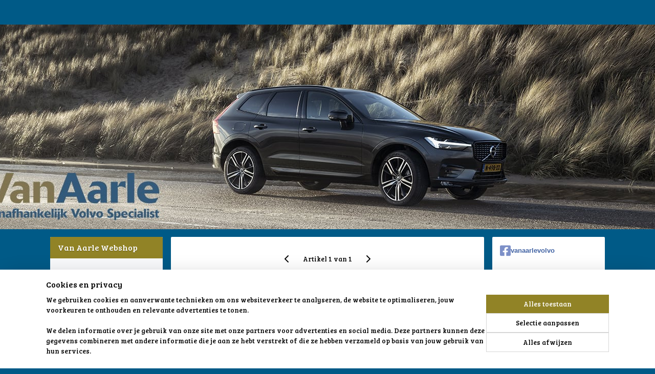

--- FILE ---
content_type: text/html; charset=UTF-8
request_url: https://www.vanaarlewebshop.nl/a-66609001/volvo-v40/zomerset-16-v40cc-03-01-c/
body_size: 12571
content:
<!DOCTYPE html>
<!--[if lt IE 7]>
<html lang="nl"
      class="no-js lt-ie9 lt-ie8 lt-ie7 secure"> <![endif]-->
<!--[if IE 7]>
<html lang="nl"
      class="no-js lt-ie9 lt-ie8 is-ie7 secure"> <![endif]-->
<!--[if IE 8]>
<html lang="nl"
      class="no-js lt-ie9 is-ie8 secure"> <![endif]-->
<!--[if gt IE 8]><!-->
<html lang="nl" class="no-js secure">
<!--<![endif]-->
<head prefix="og: http://ogp.me/ns#">
    <meta http-equiv="Content-Type" content="text/html; charset=UTF-8"/>

    <title>Zomerset 16&quot; V40cc (03-01-C) | Volvo V40 | Van Aarle Webshop</title>
    <meta name="robots" content="noarchive"/>
    <meta name="robots" content="index,follow,noodp,noydir"/>
    
    <meta name="viewport" content="width=device-width, initial-scale=1.0"/>
    <meta name="revisit-after" content="1 days"/>
    <meta name="generator" content="Mijnwebwinkel"/>
    <meta name="web_author" content="https://www.mijnwebwinkel.nl/"/>

    

    <meta property="og:site_name" content="Van Aarle Webshop"/>

        <meta property="og:title" content="Zomerset 16&quot; V40cc (03-01-C)"/>
    <meta property="og:description" content="Zomerset 16 Geschikt voor model V40cc Lichtmetalen velgen (gebruikt) Band: Pirelli Cinturato Bandenmaat: 205-60-16 Profiel: 2x 4mm 2x 3,5mm Deze set is telefonisch of per email bij ons te bestellen, neem gerust contact met ons op: 073-5324118 of: info@vanaarle.nl"/>
    <meta property="og:type" content="product"/>
    <meta property="og:image" content="https://cdn.myonlinestore.eu/94b669ea-6be1-11e9-a722-44a8421b9960/image/cache/article/703c10bca188d078e97c9284bbf5e473e783a9bc.jpg"/>
        <meta property="og:url" content="https://www.vanaarlewebshop.nl/a-66608971/wielensets/zomerset-16-v40cc-03-01-c/"/>

    <link rel="preload" as="style" href="https://static.myonlinestore.eu/assets/../js/fancybox/jquery.fancybox.css?20251114082724"
          onload="this.onload=null;this.rel='stylesheet'">
    <noscript>
        <link rel="stylesheet" href="https://static.myonlinestore.eu/assets/../js/fancybox/jquery.fancybox.css?20251114082724">
    </noscript>

    <link rel="stylesheet" type="text/css" href="https://asset.myonlinestore.eu/8STBMLzKuzyCHNUctBifuxQtCvkLL2H.css"/>

    <link rel="preload" as="style" href="https://static.myonlinestore.eu/assets/../fonts/fontawesome-6.4.2/css/fontawesome.min.css?20251114082724"
          onload="this.onload=null;this.rel='stylesheet'">
    <link rel="preload" as="style" href="https://static.myonlinestore.eu/assets/../fonts/fontawesome-6.4.2/css/solid.min.css?20251114082724"
          onload="this.onload=null;this.rel='stylesheet'">
    <link rel="preload" as="style" href="https://static.myonlinestore.eu/assets/../fonts/fontawesome-6.4.2/css/brands.min.css?20251114082724"
          onload="this.onload=null;this.rel='stylesheet'">
    <link rel="preload" as="style" href="https://static.myonlinestore.eu/assets/../fonts/fontawesome-6.4.2/css/v4-shims.min.css?20251114082724"
          onload="this.onload=null;this.rel='stylesheet'">
    <noscript>
        <link rel="stylesheet" href="https://static.myonlinestore.eu/assets/../fonts/font-awesome-4.1.0/css/font-awesome.4.1.0.min.css?20251114082724">
    </noscript>

    <link rel="preconnect" href="https://static.myonlinestore.eu/" crossorigin />
    <link rel="dns-prefetch" href="https://static.myonlinestore.eu/" />
    <link rel="preconnect" href="https://cdn.myonlinestore.eu" crossorigin />
    <link rel="dns-prefetch" href="https://cdn.myonlinestore.eu" />

    <script type="text/javascript" src="https://static.myonlinestore.eu/assets/../js/modernizr.js?20251114082724"></script>
        
    <link rel="canonical" href="https://www.vanaarlewebshop.nl/a-66608971/wielensets/zomerset-16-v40cc-03-01-c/"/>
    <link rel="icon" type="image/x-icon" href="https://cdn.myonlinestore.eu/94b669ea-6be1-11e9-a722-44a8421b9960/favicon.ico?t=1763214092"
              />
    <script>
        var _rollbarConfig = {
        accessToken: 'd57a2075769e4401ab611d78421f1c89',
        captureUncaught: false,
        captureUnhandledRejections: false,
        verbose: false,
        payload: {
            environment: 'prod',
            person: {
                id: 477149,
            },
            ignoredMessages: [
                'request aborted',
                'network error',
                'timeout'
            ]
        },
        reportLevel: 'error'
    };
    // Rollbar Snippet
    !function(r){var e={};function o(n){if(e[n])return e[n].exports;var t=e[n]={i:n,l:!1,exports:{}};return r[n].call(t.exports,t,t.exports,o),t.l=!0,t.exports}o.m=r,o.c=e,o.d=function(r,e,n){o.o(r,e)||Object.defineProperty(r,e,{enumerable:!0,get:n})},o.r=function(r){"undefined"!=typeof Symbol&&Symbol.toStringTag&&Object.defineProperty(r,Symbol.toStringTag,{value:"Module"}),Object.defineProperty(r,"__esModule",{value:!0})},o.t=function(r,e){if(1&e&&(r=o(r)),8&e)return r;if(4&e&&"object"==typeof r&&r&&r.__esModule)return r;var n=Object.create(null);if(o.r(n),Object.defineProperty(n,"default",{enumerable:!0,value:r}),2&e&&"string"!=typeof r)for(var t in r)o.d(n,t,function(e){return r[e]}.bind(null,t));return n},o.n=function(r){var e=r&&r.__esModule?function(){return r.default}:function(){return r};return o.d(e,"a",e),e},o.o=function(r,e){return Object.prototype.hasOwnProperty.call(r,e)},o.p="",o(o.s=0)}([function(r,e,o){var n=o(1),t=o(4);_rollbarConfig=_rollbarConfig||{},_rollbarConfig.rollbarJsUrl=_rollbarConfig.rollbarJsUrl||"https://cdnjs.cloudflare.com/ajax/libs/rollbar.js/2.14.4/rollbar.min.js",_rollbarConfig.async=void 0===_rollbarConfig.async||_rollbarConfig.async;var a=n.setupShim(window,_rollbarConfig),l=t(_rollbarConfig);window.rollbar=n.Rollbar,a.loadFull(window,document,!_rollbarConfig.async,_rollbarConfig,l)},function(r,e,o){var n=o(2);function t(r){return function(){try{return r.apply(this,arguments)}catch(r){try{console.error("[Rollbar]: Internal error",r)}catch(r){}}}}var a=0;function l(r,e){this.options=r,this._rollbarOldOnError=null;var o=a++;this.shimId=function(){return o},"undefined"!=typeof window&&window._rollbarShims&&(window._rollbarShims[o]={handler:e,messages:[]})}var i=o(3),s=function(r,e){return new l(r,e)},d=function(r){return new i(s,r)};function c(r){return t(function(){var e=Array.prototype.slice.call(arguments,0),o={shim:this,method:r,args:e,ts:new Date};window._rollbarShims[this.shimId()].messages.push(o)})}l.prototype.loadFull=function(r,e,o,n,a){var l=!1,i=e.createElement("script"),s=e.getElementsByTagName("script")[0],d=s.parentNode;i.crossOrigin="",i.src=n.rollbarJsUrl,o||(i.async=!0),i.onload=i.onreadystatechange=t(function(){if(!(l||this.readyState&&"loaded"!==this.readyState&&"complete"!==this.readyState)){i.onload=i.onreadystatechange=null;try{d.removeChild(i)}catch(r){}l=!0,function(){var e;if(void 0===r._rollbarDidLoad){e=new Error("rollbar.js did not load");for(var o,n,t,l,i=0;o=r._rollbarShims[i++];)for(o=o.messages||[];n=o.shift();)for(t=n.args||[],i=0;i<t.length;++i)if("function"==typeof(l=t[i])){l(e);break}}"function"==typeof a&&a(e)}()}}),d.insertBefore(i,s)},l.prototype.wrap=function(r,e,o){try{var n;if(n="function"==typeof e?e:function(){return e||{}},"function"!=typeof r)return r;if(r._isWrap)return r;if(!r._rollbar_wrapped&&(r._rollbar_wrapped=function(){o&&"function"==typeof o&&o.apply(this,arguments);try{return r.apply(this,arguments)}catch(o){var e=o;throw e&&("string"==typeof e&&(e=new String(e)),e._rollbarContext=n()||{},e._rollbarContext._wrappedSource=r.toString(),window._rollbarWrappedError=e),e}},r._rollbar_wrapped._isWrap=!0,r.hasOwnProperty))for(var t in r)r.hasOwnProperty(t)&&(r._rollbar_wrapped[t]=r[t]);return r._rollbar_wrapped}catch(e){return r}};for(var p="log,debug,info,warn,warning,error,critical,global,configure,handleUncaughtException,handleAnonymousErrors,handleUnhandledRejection,captureEvent,captureDomContentLoaded,captureLoad".split(","),u=0;u<p.length;++u)l.prototype[p[u]]=c(p[u]);r.exports={setupShim:function(r,e){if(r){var o=e.globalAlias||"Rollbar";if("object"==typeof r[o])return r[o];r._rollbarShims={},r._rollbarWrappedError=null;var a=new d(e);return t(function(){e.captureUncaught&&(a._rollbarOldOnError=r.onerror,n.captureUncaughtExceptions(r,a,!0),e.wrapGlobalEventHandlers&&n.wrapGlobals(r,a,!0)),e.captureUnhandledRejections&&n.captureUnhandledRejections(r,a,!0);var t=e.autoInstrument;return!1!==e.enabled&&(void 0===t||!0===t||"object"==typeof t&&t.network)&&r.addEventListener&&(r.addEventListener("load",a.captureLoad.bind(a)),r.addEventListener("DOMContentLoaded",a.captureDomContentLoaded.bind(a))),r[o]=a,a})()}},Rollbar:d}},function(r,e){function o(r,e,o){if(e.hasOwnProperty&&e.hasOwnProperty("addEventListener")){for(var n=e.addEventListener;n._rollbarOldAdd&&n.belongsToShim;)n=n._rollbarOldAdd;var t=function(e,o,t){n.call(this,e,r.wrap(o),t)};t._rollbarOldAdd=n,t.belongsToShim=o,e.addEventListener=t;for(var a=e.removeEventListener;a._rollbarOldRemove&&a.belongsToShim;)a=a._rollbarOldRemove;var l=function(r,e,o){a.call(this,r,e&&e._rollbar_wrapped||e,o)};l._rollbarOldRemove=a,l.belongsToShim=o,e.removeEventListener=l}}r.exports={captureUncaughtExceptions:function(r,e,o){if(r){var n;if("function"==typeof e._rollbarOldOnError)n=e._rollbarOldOnError;else if(r.onerror){for(n=r.onerror;n._rollbarOldOnError;)n=n._rollbarOldOnError;e._rollbarOldOnError=n}e.handleAnonymousErrors();var t=function(){var o=Array.prototype.slice.call(arguments,0);!function(r,e,o,n){r._rollbarWrappedError&&(n[4]||(n[4]=r._rollbarWrappedError),n[5]||(n[5]=r._rollbarWrappedError._rollbarContext),r._rollbarWrappedError=null);var t=e.handleUncaughtException.apply(e,n);o&&o.apply(r,n),"anonymous"===t&&(e.anonymousErrorsPending+=1)}(r,e,n,o)};o&&(t._rollbarOldOnError=n),r.onerror=t}},captureUnhandledRejections:function(r,e,o){if(r){"function"==typeof r._rollbarURH&&r._rollbarURH.belongsToShim&&r.removeEventListener("unhandledrejection",r._rollbarURH);var n=function(r){var o,n,t;try{o=r.reason}catch(r){o=void 0}try{n=r.promise}catch(r){n="[unhandledrejection] error getting `promise` from event"}try{t=r.detail,!o&&t&&(o=t.reason,n=t.promise)}catch(r){}o||(o="[unhandledrejection] error getting `reason` from event"),e&&e.handleUnhandledRejection&&e.handleUnhandledRejection(o,n)};n.belongsToShim=o,r._rollbarURH=n,r.addEventListener("unhandledrejection",n)}},wrapGlobals:function(r,e,n){if(r){var t,a,l="EventTarget,Window,Node,ApplicationCache,AudioTrackList,ChannelMergerNode,CryptoOperation,EventSource,FileReader,HTMLUnknownElement,IDBDatabase,IDBRequest,IDBTransaction,KeyOperation,MediaController,MessagePort,ModalWindow,Notification,SVGElementInstance,Screen,TextTrack,TextTrackCue,TextTrackList,WebSocket,WebSocketWorker,Worker,XMLHttpRequest,XMLHttpRequestEventTarget,XMLHttpRequestUpload".split(",");for(t=0;t<l.length;++t)r[a=l[t]]&&r[a].prototype&&o(e,r[a].prototype,n)}}}},function(r,e){function o(r,e){this.impl=r(e,this),this.options=e,function(r){for(var e=function(r){return function(){var e=Array.prototype.slice.call(arguments,0);if(this.impl[r])return this.impl[r].apply(this.impl,e)}},o="log,debug,info,warn,warning,error,critical,global,configure,handleUncaughtException,handleAnonymousErrors,handleUnhandledRejection,_createItem,wrap,loadFull,shimId,captureEvent,captureDomContentLoaded,captureLoad".split(","),n=0;n<o.length;n++)r[o[n]]=e(o[n])}(o.prototype)}o.prototype._swapAndProcessMessages=function(r,e){var o,n,t;for(this.impl=r(this.options);o=e.shift();)n=o.method,t=o.args,this[n]&&"function"==typeof this[n]&&("captureDomContentLoaded"===n||"captureLoad"===n?this[n].apply(this,[t[0],o.ts]):this[n].apply(this,t));return this},r.exports=o},function(r,e){r.exports=function(r){return function(e){if(!e&&!window._rollbarInitialized){for(var o,n,t=(r=r||{}).globalAlias||"Rollbar",a=window.rollbar,l=function(r){return new a(r)},i=0;o=window._rollbarShims[i++];)n||(n=o.handler),o.handler._swapAndProcessMessages(l,o.messages);window[t]=n,window._rollbarInitialized=!0}}}}]);
    // End Rollbar Snippet
    </script>
    <script defer type="text/javascript" src="https://static.myonlinestore.eu/assets/../js/jquery.min.js?20251114082724"></script><script defer type="text/javascript" src="https://static.myonlinestore.eu/assets/../js/mww/shop.js?20251114082724"></script><script defer type="text/javascript" src="https://static.myonlinestore.eu/assets/../js/mww/shop/category.js?20251114082724"></script><script defer type="text/javascript" src="https://static.myonlinestore.eu/assets/../js/fancybox/jquery.fancybox.pack.js?20251114082724"></script><script defer type="text/javascript" src="https://static.myonlinestore.eu/assets/../js/fancybox/jquery.fancybox-thumbs.js?20251114082724"></script><script defer type="text/javascript" src="https://static.myonlinestore.eu/assets/../js/mww/image.js?20251114082724"></script><script defer type="text/javascript" src="https://static.myonlinestore.eu/assets/../js/mww/shop/article.js?20251114082724"></script><script defer type="text/javascript" src="https://static.myonlinestore.eu/assets/../js/mww/product/product.js?20251114082724"></script><script defer type="text/javascript" src="https://static.myonlinestore.eu/assets/../js/mww/product/product.configurator.js?20251114082724"></script><script defer type="text/javascript"
                src="https://static.myonlinestore.eu/assets/../js/mww/product/product.configurator.validator.js?20251114082724"></script><script defer type="text/javascript" src="https://static.myonlinestore.eu/assets/../js/mww/product/product.main.js?20251114082724"></script><script defer type="text/javascript" src="https://static.myonlinestore.eu/assets/../js/mww/navigation.js?20251114082724"></script><script defer type="text/javascript" src="https://static.myonlinestore.eu/assets/../js/delay.js?20251114082724"></script><script defer type="text/javascript" src="https://static.myonlinestore.eu/assets/../js/mww/ajax.js?20251114082724"></script><script defer type="text/javascript" src="https://static.myonlinestore.eu/assets/../js/foundation/foundation.min.js?20251114082724"></script><script defer type="text/javascript" src="https://static.myonlinestore.eu/assets/../js/foundation/foundation/foundation.topbar.js?20251114082724"></script><script defer type="text/javascript" src="https://static.myonlinestore.eu/assets/../js/foundation/foundation/foundation.tooltip.js?20251114082724"></script><script defer type="text/javascript" src="https://static.myonlinestore.eu/assets/../js/mww/deferred.js?20251114082724"></script>
        <script src="https://static.myonlinestore.eu/assets/webpack/bootstrapper.ce10832e.js"></script>
    
    <script src="https://static.myonlinestore.eu/assets/webpack/vendor.85ea91e8.js" defer></script><script src="https://static.myonlinestore.eu/assets/webpack/main.c5872b2c.js" defer></script>
    
    <script src="https://static.myonlinestore.eu/assets/webpack/webcomponents.377dc92a.js" defer></script>
    
    <script src="https://static.myonlinestore.eu/assets/webpack/render.8395a26c.js" defer></script>

    <script>
        window.bootstrapper.add(new Strap('marketingScripts', []));
    </script>
        <script>
  window.dataLayer = window.dataLayer || [];

  function gtag() {
    dataLayer.push(arguments);
  }

    gtag(
    "consent",
    "default",
    {
      "ad_storage": "denied",
      "ad_user_data": "denied",
      "ad_personalization": "denied",
      "analytics_storage": "denied",
      "security_storage": "denied",
      "personalization_storage": "denied",
      "functionality_storage": "denied",
    }
  );

  gtag("js", new Date());
  gtag("config", 'G-HSRC51ENF9', { "groups": "myonlinestore" });</script>
<script async src="https://www.googletagmanager.com/gtag/js?id=G-HSRC51ENF9"></script>
        <script>
        
    </script>
        
<script>
    var marketingStrapId = 'marketingScripts'
    var marketingScripts = window.bootstrapper.use(marketingStrapId);

    if (marketingScripts === null) {
        marketingScripts = [];
    }

    
    window.bootstrapper.update(new Strap(marketingStrapId, marketingScripts));
</script>
    <noscript>
        <style>ul.products li {
                opacity: 1 !important;
            }</style>
    </noscript>

            <script>
                (function (w, d, s, l, i) {
            w[l] = w[l] || [];
            w[l].push({
                'gtm.start':
                    new Date().getTime(), event: 'gtm.js'
            });
            var f = d.getElementsByTagName(s)[0],
                j = d.createElement(s), dl = l != 'dataLayer' ? '&l=' + l : '';
            j.async = true;
            j.src =
                'https://www.googletagmanager.com/gtm.js?id=' + i + dl;
            f.parentNode.insertBefore(j, f);
        })(window, document, 'script', 'dataLayer', 'GTM-MSQ3L6L');
            </script>

</head>
<body    class="lang-nl_NL layout-width-1100 threeColumn">

    <noscript>
                    <iframe src="https://www.googletagmanager.com/ns.html?id=GTM-MSQ3L6L" height="0" width="0"
                    style="display:none;visibility:hidden"></iframe>
            </noscript>


<header>
    <a tabindex="0" id="skip-link" class="button screen-reader-text" href="#content">Spring naar de hoofdtekst</a>
</header>


<div id="react_element__filter"></div>

<div class="site-container">
    <div class="inner-wrap">
        
        
        <div class="bg-container custom-css-container"             data-active-language="nl"
            data-current-date="18-11-2025"
            data-category-id="unknown"
            data-article-id="49677337"
            data-article-category-id="4570808"
            data-article-name="Zomerset 16&quot; V40cc (03-01-C)"
        >
            <noscript class="no-js-message">
                <div class="inner">
                    Javascript is uitgeschakeld.


Zonder Javascript is het niet mogelijk bestellingen te plaatsen in deze webwinkel en zijn een aantal functionaliteiten niet beschikbaar.
                </div>
            </noscript>

            <div id="header">
                <div id="react_root"><!-- --></div>
                <div
                    class="header-bar-top">
                                                
<div class="row header-bar-inner" data-bar-position="top" data-options="sticky_on: [medium, large]; is_hover: true; scrolltop: true;" data-topbar>
    <section class="top-bar-section">
            </section>
</div>

                                    </div>

                



<sf-header-image
    class="web-component"
    header-element-height="400px"
    align="center"
    store-name="Van Aarle Webshop"
    store-url="https://www.vanaarlewebshop.nl/"
    background-image-url="https://cdn.myonlinestore.eu/94b669ea-6be1-11e9-a722-44a8421b9960/nl_NL_image_header_4.jpg?t=1763214092"
    mobile-background-image-url=""
    logo-custom-width=""
    logo-custom-height=""
    page-column-width="1100"
    style="
        height: 400px;

        --background-color: transparent;
        --background-height: 400px;
        --background-aspect-ratio: 3.5;
        --scaling-background-aspect-ratio: 2.75;
        --mobile-background-height: 0px;
        --mobile-background-aspect-ratio: 1;
        --color: #FFFFFF;
        --logo-custom-width: auto;
        --logo-custom-height: auto;
        --logo-aspect-ratio: 1
        ">
    </sf-header-image>
                <div class="header-bar-bottom">
                                    </div>
            </div>

            
            
            <div id="content" class="columncount-3">
                <div class="row">
                                            <div class="columns columns-14 foldout-nav">
                            <a class="mobile-nav-toggle" href="#" data-react-trigger="mobile-navigation-toggle">
    <i></i> Menu</a>   
                        </div>
                                                                                            <div class="columns large-8 medium-14 large-push-3" id="centercolumn">
    
    
                                    <script>
        window.bootstrapper.add(new Strap('product', {
            id: '49677337',
            name: 'Zomerset 16&quot; V40cc (03-01-C)',
            value: '300.000000',
            currency: 'EUR'
        }));

        var marketingStrapId = 'marketingScripts'
        var marketingScripts = window.bootstrapper.use(marketingStrapId);

        if (marketingScripts === null) {
            marketingScripts = [];
        }

        marketingScripts.push({
            inline: `if (typeof window.fbq === 'function') {
                window.fbq('track', 'ViewContent', {
                    content_name: "Zomerset 16&quot; V40cc (03-01-C)",
                    content_ids: ["49677337"],
                    content_type: "product"
                });
            }`,
        });

        window.bootstrapper.update(new Strap(marketingStrapId, marketingScripts));
    </script>
    <div id="react_element__product-events"><!-- --></div>

    <script type="application/ld+json">
        {"@context":"https:\/\/schema.org","@graph":[{"@type":"Product","sku":"0301C","name":"Zomerset 16\u0022 V40cc (03-01-C)","description":"Zomerset 16\u0026quot;Geschikt voor model V40ccLichtmetalen velgen (gebruikt)\u0026nbsp;Band: Pirelli CinturatoBandenmaat: 205-60-16Profiel: 2x 4mm 2x 3,5mmDeze set is telefonisch of per email bij ons te bestellen, neem gerust contact met ons op: 073-5324118\u0026nbsp;of: info@vanaarle.nl","offers":{"@type":"Offer","availability":"https:\/\/schema.org\/InStock","url":"https:\/\/www.vanaarlewebshop.nl\/a-66608971\/wielensets\/zomerset-16-v40cc-03-01-c\/","priceSpecification":{"@type":"PriceSpecification","priceCurrency":"EUR","price":"300.00","valueAddedTaxIncluded":true},"@id":"https:\/\/www.vanaarlewebshop.nl\/#\/schema\/Offer\/5808db2f-68c9-47d5-8800-f7caacfafc94"},"image":{"@type":"ImageObject","url":"https:\/\/cdn.myonlinestore.eu\/94b669ea-6be1-11e9-a722-44a8421b9960\/image\/cache\/article\/703c10bca188d078e97c9284bbf5e473e783a9bc.jpg","contentUrl":"https:\/\/cdn.myonlinestore.eu\/94b669ea-6be1-11e9-a722-44a8421b9960\/image\/cache\/article\/703c10bca188d078e97c9284bbf5e473e783a9bc.jpg","@id":"https:\/\/cdn.myonlinestore.eu\/94b669ea-6be1-11e9-a722-44a8421b9960\/image\/cache\/article\/703c10bca188d078e97c9284bbf5e473e783a9bc.jpg"},"@id":"https:\/\/www.vanaarlewebshop.nl\/#\/schema\/Product\/5808db2f-68c9-47d5-8800-f7caacfafc94"}]}
    </script>
    <div class="article product-page pro" id="article-container">
            <span class="badge-container">
            </span>
        
<div class="prev_next-button">
                                        <span class="prev_next_article">
                    <div   
    aria-hidden role="img"
    class="icon icon--sf-chevron-left
        "
            title="{{ language.getText(&#039;previous_article&#039;) }} &amp;#xA;({{ buttons.left.title|raw }})"
    >
    <svg><use xlink:href="#sf-chevron-left"></use></svg>
    </div>
            </span>
                <span>Artikel 1 van 1</span>
                        <span class="prev_next_article">
                    <div   
    aria-hidden role="img"
    class="icon icon--sf-chevron-right
        "
            title="{{ language.getText(&#039;next_article&#039;) }} &amp;#xA;({{ buttons.right.title|raw }})"
    >
    <svg><use xlink:href="#sf-chevron-right"></use></svg>
    </div>
            </span>
            
    </div>

        <div class="details without-related">

                <div class="column-images">
    
                <div class="images">
                                    <div class="large">
                        

<a href="https://cdn.myonlinestore.eu/94b669ea-6be1-11e9-a722-44a8421b9960/image/cache/full/703c10bca188d078e97c9284bbf5e473e783a9bc.jpg?20251114082724"
    class="fancybox"
    data-fancybox-type="image"
    data-thumbnail="https://cdn.myonlinestore.eu/94b669ea-6be1-11e9-a722-44a8421b9960/image/cache/full/703c10bca188d078e97c9284bbf5e473e783a9bc.jpg?20251114082724"
    rel="fancybox-thumb" title="Zomerset 16&quot; V40cc (03-01-C)"
    id="afbeelding1"
    >
                        <img src="https://cdn.myonlinestore.eu/94b669ea-6be1-11e9-a722-44a8421b9960/image/cache/full/703c10bca188d078e97c9284bbf5e473e783a9bc.jpg?20251114082724" alt="Zomerset&#x20;16&quot;&#x20;V40cc&#x20;&#x28;03-01-C&#x29;" />
            </a>
                    </div>
                            </div>
                        <ul class="thumbs">
                                
                                            </ul>
        </div>

            <div class="column-details">
                    <h1 class="product-title">
        Zomerset 16&quot; V40cc (03-01-C)    </h1>
                    <span class="sku-container">
                    <small class="article_sku">Artikelnummer: <span class="sku">0301C</span></small>
            </span>
                                                    
<div class="js-enable-after-load disabled">
    <div class="article-options" data-article-element="options">
        <div class="row">
            <div class="large-14 columns price-container">
                

    
    <span class="pricetag">
                    <span class="regular">
                    € 300,<sup>00</sup>

            </span>
            </span>

                                                    <small>
                        (inclusief                        btw)
                    </small>
                                            </div>
        </div>

                
        
    </div>
</div>
                                <div class="save-button-detail" id="react_element__saveforlater-detail-button" data-product-id="5808db2f-68c9-47d5-8800-f7caacfafc94" data-product-name="Zomerset 16&quot; V40cc (03-01-C)" data-analytics-id="49677337" data-value="300.000000" data-currency="EUR"></div>

                <div class="description">
                                <ul class="product-tabs" style="display: none">
            <li class="active">
                <a href="#" data-tab-id="description">Beschrijving</a>
            </li>
                            <li>
                    <a href="#" data-tab-id="specs">Specificaties</a>
                </li>
                    </ul>
                        <div class="product-tab" data-tab-content="description">
                        <div class="rte_content fullwidth">
                                                            <p><span style="font-size:x-small"><span style="font-family:verdana,geneva,sans-serif">Zomerset 16&quot;</span></span></p><p><span style="font-size:x-small"><span style="font-family:verdana,geneva,sans-serif">Geschikt voor model V40cc</span></span><br /><br /><span style="font-size:x-small"><span style="font-family:verdana,geneva,sans-serif">Lichtmetalen velgen (gebruikt)&nbsp;<br />Band: Pirelli Cinturato<br />Bandenmaat: 205-60-16<br />Profiel: 2x 4mm 2x 3,5mm</span></span></p><p><span style="font-size:x-small"><span style="font-family:verdana,geneva,sans-serif">Deze set is telefonisch of per email bij ons te bestellen, neem gerust contact met ons op: 073-5324118&nbsp;<br />of: info@vanaarle.nl</span></span></p>
                                                    </div>
                    </div>
                                            <div class="product-tab" data-tab-content="specs">
                            <div class="article-specs" style="display: none">
                                <div class="inner">
                                        <table class="article-specs" data-article-element="specs">
            </table>
                                </div>
                            </div>
                        </div>
                                            <a href="/c-4570808/volvo-v40/" onclick="if(window.gotoCategoryFromHistory) {window.gotoCategoryFromHistory(this.href); void(0)}" class="btn tiny">
        Overzicht
   </a>

                </div>
            </div>

                            
                    </div>

            </div>

            
    </div>
<div class="columns large-3 large-pull-8 medium-7" id="leftcolumn">
            <div class="pane paneColumn paneColumnLeft">
            <div class="block navigation side-menu">
    <h3>Van Aarle Webshop</h3>
    <ul>    




<li class="">
            <a href="https://www.vanaarlewebshop.nl/" class="">
            Over Autobedrijf Van Aarle
                    </a>

                                </li>
    

    
    

<li class="has-dropdown active">
            <a href="https://www.vanaarlewebshop.nl/c-4570897/wielensets/" class="no_underline">
            Wielensets
                    </a>

                                    <ul class="dropdown">
                        




<li class="">
            <a href="https://www.vanaarlewebshop.nl/c-4570796/volvo-c30/" class="no_underline">
            Volvo C30
                    </a>

                                </li>
    




<li class="">
            <a href="https://www.vanaarlewebshop.nl/c-4570798/volvo-c70/" class="no_underline">
            Volvo C70
                    </a>

                                </li>
    




<li class="">
            <a href="https://www.vanaarlewebshop.nl/c-4570805/volvo-s40/" class="no_underline">
            Volvo S40
                    </a>

                                </li>
    




<li class="">
            <a href="https://www.vanaarlewebshop.nl/c-4570890/volvo-s60/" class="no_underline">
            Volvo S60
                    </a>

                                </li>
    




<li class="">
            <a href="https://www.vanaarlewebshop.nl/c-4570807/volvo-s80/" class="no_underline">
            Volvo S80
                    </a>

                                </li>
    


    

<li class="active">
            <a href="https://www.vanaarlewebshop.nl/c-4570808/volvo-v40/" class="no_underline">
            Volvo V40
                    </a>

                                </li>
    




<li class="">
            <a href="https://www.vanaarlewebshop.nl/c-4570809/volvo-v50/" class="no_underline">
            Volvo V50
                    </a>

                                </li>
    




<li class="">
            <a href="https://www.vanaarlewebshop.nl/c-4570810/volvo-v60/" class="no_underline">
            Volvo V60
                    </a>

                                </li>
    




<li class="">
            <a href="https://www.vanaarlewebshop.nl/c-4570811/volvo-v70/" class="no_underline">
            Volvo V70
                    </a>

                                </li>
    




<li class="">
            <a href="https://www.vanaarlewebshop.nl/c-4570812/volvo-v90/" class="no_underline">
            Volvo V90
                    </a>

                                </li>
    




<li class="">
            <a href="https://www.vanaarlewebshop.nl/c-4570813/volvo-xc40/" class="no_underline">
            Volvo XC40
                    </a>

                                </li>
    




<li class="">
            <a href="https://www.vanaarlewebshop.nl/c-4570814/volvo-xc60/" class="no_underline">
            Volvo XC60
                    </a>

                                </li>
    




<li class="">
            <a href="https://www.vanaarlewebshop.nl/c-4570816/volvo-xc70/" class="no_underline">
            Volvo XC70
                    </a>

                                </li>
    




<li class="">
            <a href="https://www.vanaarlewebshop.nl/c-4570817/volvo-xc90/" class="no_underline">
            Volvo XC90
                    </a>

                                </li>
                </ul>
                        </li>
    




<li class="">
            <a href="https://www.vanaarlewebshop.nl/c-4570898/exterieurdelen/" class="no_underline">
            Exterieurdelen
                    </a>

                                </li>
    




<li class="">
            <a href="https://www.vanaarlewebshop.nl/c-4570899/interieurdelen/" class="no_underline">
            Interieurdelen
                    </a>

                                </li>
    




<li class="">
            <a href="https://www.vanaarlewebshop.nl/c-4570900/accessoires/" class="no_underline">
            Accessoires
                    </a>

                                </li>
    




<li class="">
            <a href="https://www.vanaarlewebshop.nl/c-4568766/contact/" class="">
            Contact
                    </a>

                                </li>
</ul>
</div>

            <div class="search-block search-column">
    <div class="react_element__searchbox" 
        data-post-url="/search/" 
        data-search-phrase=""></div>
</div>
    </div>

    </div>
<div class="columns large-3 medium-7" id="rightcolumn">
            <div class="pane paneColumn paneColumnRight">
            <div id="fb-root"></div>
<script async defer crossorigin="anonymous" src="https://connect.facebook.net/nl_NL/sdk.js#xfbml=1&version=v20.0" nonce="ef729EoP"></script>
<div class="facebook module block">
    <div class="moduleFacebook">
        <a href="https://www.facebook.com/vanaarlevolvo" target="_blank">
            <i class="fa fa-facebook-square"></i>
            vanaarlevolvo        </a>
    </div>
    <div class="fb-like"
         data-href="https://www.facebook.com/vanaarlevolvo"
         data-colorscheme="light"
         data-layout="standard"
         data-action="like"
         data-share="false"
         data-width="210"></div>
</div>

    </div>

    </div>
                                                            </div>
            </div>
        </div>

                <div id="mwwFooter">
            <div class="row mwwFooter">
                <div class="columns small-14">
                                                                                                                                                © 2018 - 2025 Van Aarle Webshop
                        | <a href="https://www.vanaarlewebshop.nl/sitemap/" class="footer">sitemap</a>
                        | <a href="https://www.vanaarlewebshop.nl/rss/" class="footer" target="_blank">rss</a>
                                                    | <a href="https://www.mijnwebwinkel.nl/webshop-starten?utm_medium=referral&amp;utm_source=ecommerce_website&amp;utm_campaign=myonlinestore_shops_pro_nl" class="footer" target="_blank">webwinkel beginnen</a>
    -
    powered by <a href="https://www.mijnwebwinkel.nl/?utm_medium=referral&amp;utm_source=ecommerce_website&amp;utm_campaign=myonlinestore_shops_pro_nl" class="footer" target="_blank">Mijnwebwinkel</a>                                                            </div>
            </div>
        </div>
    </div>
</div>

<script>
    window.bootstrapper.add(new Strap('storeNotifications', {
        notifications: [],
    }));

    var storeLocales = [
                'nl_NL',
            ];
    window.bootstrapper.add(new Strap('storeLocales', storeLocales));

    window.bootstrapper.add(new Strap('consentBannerSettings', {"enabled":true,"privacyStatementPageId":null,"privacyStatementPageUrl":null,"updatedAt":"2024-02-29T11:31:41+01:00","updatedAtTimestamp":1709202701,"consentTypes":{"required":{"enabled":true,"title":"Noodzakelijk","text":"Cookies en technieken die zijn nodig om de website bruikbaar te maken, zoals het onthouden van je winkelmandje, veilig afrekenen en toegang tot beveiligde gedeelten van de website. Zonder deze cookies kan de website niet naar behoren werken."},"analytical":{"enabled":true,"title":"Statistieken","text":"Cookies en technieken die anoniem gegevens verzamelen en rapporteren over het gebruik van de website, zodat de website geoptimaliseerd kan worden."},"functional":{"enabled":false,"title":"Functioneel","text":"Cookies en technieken die helpen om optionele functionaliteiten aan de website toe te voegen, zoals chatmogelijkheden, het verzamelen van feedback en andere functies van derden."},"marketing":{"enabled":true,"title":"Marketing","text":"Cookies en technieken die worden ingezet om bezoekers gepersonaliseerde en relevante advertenties te kunnen tonen op basis van eerder bezochte pagina’s, en om de effectiviteit van advertentiecampagnes te analyseren."},"personalization":{"enabled":false,"title":"Personalisatie","text":"Cookies en technieken om de vormgeving en inhoud van de website op u aan te passen, zoals de taal of vormgeving van de website."}},"labels":{"banner":{"title":"Cookies en privacy","text":"We gebruiken cookies en aanverwante technieken om ons websiteverkeer te analyseren, de website te optimaliseren, jouw voorkeuren te onthouden en relevante advertenties te tonen.\n\nWe delen informatie over je gebruik van onze site met onze partners voor advertenties en social media. Deze partners kunnen deze gegevens combineren met andere informatie die je aan ze hebt verstrekt of die ze hebben verzameld op basis van jouw gebruik van hun services."},"modal":{"title":"Cookie- en privacyinstellingen","text":"We gebruiken cookies en aanverwante technieken om ons websiteverkeer te analyseren, de website te optimaliseren, jouw voorkeuren te onthouden en relevante advertenties te tonen.\n\nWe delen informatie over je gebruik van onze site met onze partners voor advertenties en social media. Deze partners kunnen deze gegevens combineren met andere informatie die je aan ze hebt verstrekt of die ze hebben verzameld op basis van jouw gebruik van hun services."},"button":{"title":"Cookie- en privacyinstellingen","text":"button_text"}}}));
    window.bootstrapper.add(new Strap('store', {"availableBusinessModels":"ALL","currency":"EUR","currencyDisplayLocale":"nl_NL","discountApplicable":false,"googleTrackingType":"gtag","id":"477149","locale":"nl_NL","loginRequired":false,"roles":[],"storeName":"Van Aarle Webshop","uuid":"94b669ea-6be1-11e9-a722-44a8421b9960"}));
    window.bootstrapper.add(new Strap('merchant', { isMerchant: false }));
    window.bootstrapper.add(new Strap('customer', { authorized: false }));

    window.bootstrapper.add(new Strap('layout', {"hideCurrencyValuta":false}));
    window.bootstrapper.add(new Strap('store_layout', { width: 1100 }));
    window.bootstrapper.add(new Strap('theme', {"button_border_radius":0,"button_inactive_background_color":"CCC","divider_border_color":"F7F3E9","border_radius":2,"ugly_shadows":false,"flexbox_image_size":"contain","block_background_centercolumn":"FFFFFF","cta_color":"005A87","hyperlink_color":"000000","general_link_hover_color":null,"content_padding":null,"price_color":"","price_font_size":22,"center_short_description":false,"navigation_link_bg_color":"F8F9FB","navigation_link_fg_color":"000000","navigation_active_bg_color":"","navigation_active_fg_color":"","navigation_arrow_color":"","navigation_font":"google_Bree Serif","navigation_font_size":16,"store_color_head":"","store_color_head_font":"#FFFFFF","store_color_background_main":"#005A87","store_color_topbar_font":"#FFFFFF","store_color_background":"#005A87","store_color_border":"","store_color_block_head":"#918326","store_color_block_font":"#FFFFFF","store_color_block_background":"#FFFFFF","store_color_headerbar_font":"#5C5C5C","store_color_headerbar_background":"#F0E5D4","store_font_type":"google_Bree Serif","store_header_font_type":"google_Bree Serif","store_header_font_size":7,"store_font_size":13,"store_font_color":"#000000","store_button_color":"#918326","store_button_font_color":"#FFFFFF","action_price_color":"","article_font_size":18,"store_htags_color":"#000000"}));
    window.bootstrapper.add(new Strap('shippingGateway', {"shippingCountries":["NL"]}));

    window.bootstrapper.add(new Strap('commonTranslations', {
        customerSexMale: 'De heer',
        customerSexFemale: 'Mevrouw',
        oopsTryAgain: 'Er ging iets mis, probeer het opnieuw',
        totalsHideTaxSpecs: 'Verberg de btw specificaties',
        totalsShowTaxSpecs: 'Toon de btw specificaties',
        searchInputPlaceholder: 'Zoeken...',
    }));

    window.bootstrapper.add(new Strap('saveForLaterTranslations', {
        saveForLaterSavedLabel: 'Bewaard',
        saveForLaterSavedItemsLabel: 'Bewaarde items',
        saveForLaterTitle: 'Bewaar voor later',
    }));

    window.bootstrapper.add(new Strap('loyaltyTranslations', {
        loyaltyProgramTitle: 'Spaarprogramma',
        loyaltyPointsLabel: 'Spaarpunten',
        loyaltyRewardsLabel: 'beloningen',
    }));

    window.bootstrapper.add(new Strap('saveForLater', {
        enabled: false    }))

    window.bootstrapper.add(new Strap('loyalty', {
        enabled: false
    }))

    window.bootstrapper.add(new Strap('paymentTest', {
        enabled: false,
        stopUrl: "https:\/\/www.vanaarlewebshop.nl\/nl_NL\/logout\/"
    }));

    window.bootstrapper.add(new Strap('analyticsTracking', {
                gtag: true,
        datalayer: true,
            }));
</script>

<div id="react_element__mobnav"></div>

<script type="text/javascript">
    window.bootstrapper.add(new Strap('mobileNavigation', {
        search_url: 'https://www.vanaarlewebshop.nl/search/',
        navigation_structure: {
            id: 0,
            parentId: null,
            text: 'root',
            children: [{"id":4568764,"parent_id":4568763,"style":"","url":"https:\/\/www.vanaarlewebshop.nl\/","text":"Over Autobedrijf Van Aarle","active":false},{"id":4570897,"parent_id":4568763,"style":"no_underline","url":"https:\/\/www.vanaarlewebshop.nl\/c-4570897\/wielensets\/","text":"Wielensets","active":true,"children":[{"id":4570796,"parent_id":4570897,"style":"no_underline","url":"https:\/\/www.vanaarlewebshop.nl\/c-4570796\/volvo-c30\/","text":"Volvo C30","active":false},{"id":4570798,"parent_id":4570897,"style":"no_underline","url":"https:\/\/www.vanaarlewebshop.nl\/c-4570798\/volvo-c70\/","text":"Volvo C70","active":false},{"id":4570805,"parent_id":4570897,"style":"no_underline","url":"https:\/\/www.vanaarlewebshop.nl\/c-4570805\/volvo-s40\/","text":"Volvo S40","active":false},{"id":4570890,"parent_id":4570897,"style":"no_underline","url":"https:\/\/www.vanaarlewebshop.nl\/c-4570890\/volvo-s60\/","text":"Volvo S60","active":false},{"id":4570807,"parent_id":4570897,"style":"no_underline","url":"https:\/\/www.vanaarlewebshop.nl\/c-4570807\/volvo-s80\/","text":"Volvo S80","active":false},{"id":4570808,"parent_id":4570897,"style":"no_underline","url":"https:\/\/www.vanaarlewebshop.nl\/c-4570808\/volvo-v40\/","text":"Volvo V40","active":true},{"id":4570809,"parent_id":4570897,"style":"no_underline","url":"https:\/\/www.vanaarlewebshop.nl\/c-4570809\/volvo-v50\/","text":"Volvo V50","active":false},{"id":4570810,"parent_id":4570897,"style":"no_underline","url":"https:\/\/www.vanaarlewebshop.nl\/c-4570810\/volvo-v60\/","text":"Volvo V60","active":false},{"id":4570811,"parent_id":4570897,"style":"no_underline","url":"https:\/\/www.vanaarlewebshop.nl\/c-4570811\/volvo-v70\/","text":"Volvo V70","active":false},{"id":4570812,"parent_id":4570897,"style":"no_underline","url":"https:\/\/www.vanaarlewebshop.nl\/c-4570812\/volvo-v90\/","text":"Volvo V90","active":false},{"id":4570813,"parent_id":4570897,"style":"no_underline","url":"https:\/\/www.vanaarlewebshop.nl\/c-4570813\/volvo-xc40\/","text":"Volvo XC40","active":false},{"id":4570814,"parent_id":4570897,"style":"no_underline","url":"https:\/\/www.vanaarlewebshop.nl\/c-4570814\/volvo-xc60\/","text":"Volvo XC60","active":false},{"id":4570816,"parent_id":4570897,"style":"no_underline","url":"https:\/\/www.vanaarlewebshop.nl\/c-4570816\/volvo-xc70\/","text":"Volvo XC70","active":false},{"id":4570817,"parent_id":4570897,"style":"no_underline","url":"https:\/\/www.vanaarlewebshop.nl\/c-4570817\/volvo-xc90\/","text":"Volvo XC90","active":false}]},{"id":4570898,"parent_id":4568763,"style":"no_underline","url":"https:\/\/www.vanaarlewebshop.nl\/c-4570898\/exterieurdelen\/","text":"Exterieurdelen","active":false},{"id":4570899,"parent_id":4568763,"style":"no_underline","url":"https:\/\/www.vanaarlewebshop.nl\/c-4570899\/interieurdelen\/","text":"Interieurdelen","active":false},{"id":4570900,"parent_id":4568763,"style":"no_underline","url":"https:\/\/www.vanaarlewebshop.nl\/c-4570900\/accessoires\/","text":"Accessoires","active":false},{"id":4568766,"parent_id":4568763,"style":"","url":"https:\/\/www.vanaarlewebshop.nl\/c-4568766\/contact\/","text":"Contact","active":false}],
        }
    }));
</script>

<div id="react_element__consent_banner"></div>
<div id="react_element__consent_button" class="consent-button"></div>
<div id="react_element__cookiescripts" style="display: none;"></div><script src="https://static.myonlinestore.eu/assets/bundles/fosjsrouting/js/router.js?20251114082724"></script>
<script src="https://static.myonlinestore.eu/assets/js/routes.js?20251114082724"></script>

<script type="text/javascript">
window.bootstrapper.add(new Strap('rollbar', {
    enabled: true,
    token: "d57a2075769e4401ab611d78421f1c89"
}));
</script>

<script>
    window.bootstrapper.add(new Strap('baseUrl', "https://www.vanaarlewebshop.nl/api"));
    window.bootstrapper.add(new Strap('storeUrl', "https://www.vanaarlewebshop.nl/"));
    Routing.setBaseUrl("");
    Routing.setHost("www.vanaarlewebshop.nl");

    // check if the route is localized, if so; add locale to BaseUrl
    var localized_pathname = Routing.getBaseUrl() + "/nl_NL";
    var pathname = window.location.pathname;

    if (pathname.indexOf(localized_pathname) > -1) {
        Routing.setBaseUrl(localized_pathname);
    }
</script>

    <script src="https://static.myonlinestore.eu/assets/webpack/webvitals.32ae806d.js" defer></script>


<!--
ISC License for Lucide icons
Copyright (c) for portions of Lucide are held by Cole Bemis 2013-2024 as part of Feather (MIT). All other copyright (c) for Lucide are held by Lucide Contributors 2024.
Permission to use, copy, modify, and/or distribute this software for any purpose with or without fee is hereby granted, provided that the above copyright notice and this permission notice appear in all copies.
-->
</body>
</html>
